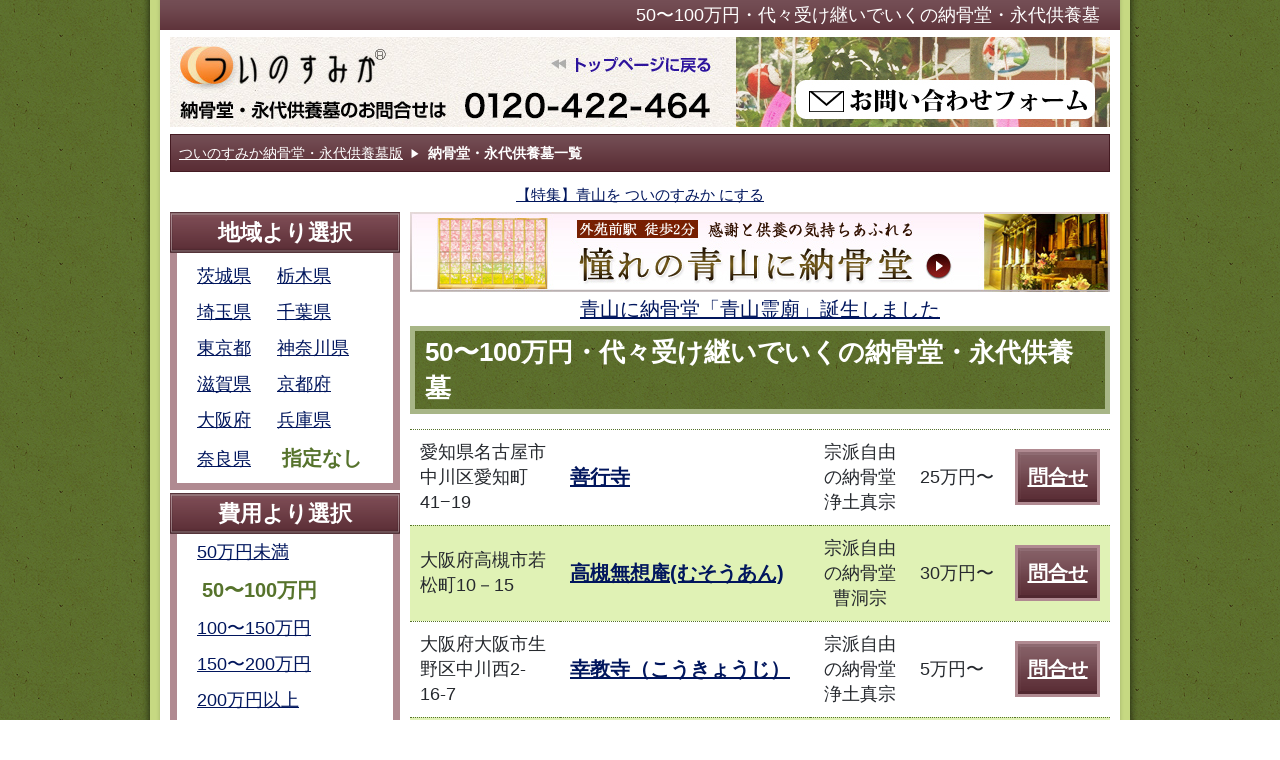

--- FILE ---
content_type: text/html; charset=utf-8
request_url: https://noukotsu.net/graves?cost_id=658630276&purpose_id=4
body_size: 5665
content:
<!DOCTYPE html PUBLIC "-//W3C//DTD XHTML 1.0 Transitional//EN" "http://www.w3.org/TR/xhtml1/DTD/xhtml1-transitional.dtd">
<html xmlns="http://www.w3.org/1999/xhtml" xml:lang="ja" lang="ja">
  <head>
    <meta http-equiv="Content-Type" content="text/html; charset=utf-8" />
    <meta http-equiv="Content-Style-Type" content="text/css" />
    <meta http-equiv="Content-Script-Type" content="text/javascript" />
    <title>50〜100万円・代々受け継いでいくの納骨堂・永代供養墓</title>
    <meta name="description" content="50〜100万円の納骨堂・永代供養墓をお探しなら『ついのすみか納骨堂版』。フリーダイヤルで納骨堂、永代供養墓のご相談も承ります。" />
    <meta name="keywords" content="" />
    <link rel="INDEX" href="/" />
    <link rev="made" href="http://www.actindi.com" />
    <link href="/favicon.ico" rel="shortcut icon" />
    <link href="/stylesheets/reset.css?1756099738" media="screen" rel="stylesheet" type="text/css" />
<link href="/stylesheets/basic.css?1756099738" media="screen" rel="stylesheet" type="text/css" />
    <script src="/javascripts/prototype.js?1756099738" type="text/javascript"></script>
    <script src="/javascripts/application.js?1756099738" type="text/javascript"></script>
    <link href="/stylesheets/graves.css?1756099738" media="screen" rel="stylesheet" type="text/css" />  </head>
  <body>
    <div id="title" class="inner clearfix">
      <h1 title="50〜100万円・代々受け継いでいくの納骨堂・永代供養墓">50〜100万円・代々受け継いでいくの納骨堂・永代供養墓</h1>
    </div><!-- #title -->
    <div id="header" class="clearfix inner">
      <div class="eye_catch">
        <p class="logo"><a href="/">ついのすみか納骨堂版</a></p>
      </div><!-- .eye_catch -->
      <div class="form">
        <p class="logo"><a href="/consultation/new">ついのすみか納骨堂版お問い合わせフォーム</a></p>
      </div><!-- .form -->
    </div><!-- #header -->
    <div id="container" class="clearfix inner">
      <ol class="bread_crumbs"><li class="bread_crumb" title="ついのすみか納骨堂・永代供養墓版"><a href="/">ついのすみか納骨堂・永代供養墓版</a></li><li class="bread_crumb">納骨堂・永代供養墓一覧</li></ol>
      <div id="pr">
        <center>
<!--[PR3]--><a href="javascript:void(0)" onclick="pageTracker._trackPageview('/pr/3/aoyama-jissouji');window.open('/features/jissouji','_blank'); return false;">【特集】青山を ついのすみか にする</a>
</center>

      </div>
      <div id="contents">
        <div class="ad_banner center">
                    <a href="http://noukotsu.net/features/jissouji"><img src="/images/jissouji/banner_650x80_20130802.jpg" alt="青山霊廟 新規開設特集" /></a>
          <p class="center"><a href="http://noukotsu.net/features/jissouji">青山に納骨堂「青山霊廟」誕生しました</a></p>
                  </div>
        <h2 class="title">50〜100万円・代々受け継いでいくの納骨堂・永代供養墓</h2>
<ul class="graves">
  <li class="even">
    <table border="0" cellspacing="0" id="grave_115">
      <tr>
        <td class="list_address">愛知県名古屋市中川区愛知町41−19</td>
        <td class="list_name"><h4><a href="/graves/115">善行寺</a></h4></td>
        <td class="list_religion">宗派自由の納骨堂<br />浄土真宗</td>
        <td class="list_min_price">25万円〜</td>
        <td class="list_check_box">
          <a href="/cart/new?grave_id=115">問合せ</a>
        </td>
      </tr>
    </table>
  </li>
  <li class="odd">
    <table border="0" cellspacing="0" id="grave_85">
      <tr>
        <td class="list_address">大阪府高槻市若松町10－15</td>
        <td class="list_name"><h4><a href="/graves/85">高槻無想庵(むそうあん)</a></h4></td>
        <td class="list_religion">宗派自由の納骨堂<br />曹洞宗</td>
        <td class="list_min_price">30万円〜</td>
        <td class="list_check_box">
          <a href="/cart/new?grave_id=85">問合せ</a>
        </td>
      </tr>
    </table>
  </li>
  <li class="even">
    <table border="0" cellspacing="0" id="grave_111">
      <tr>
        <td class="list_address">大阪府大阪市生野区中川西2-16-7</td>
        <td class="list_name"><h4><a href="/graves/111">幸教寺（こうきょうじ）</a></h4></td>
        <td class="list_religion">宗派自由の納骨堂<br />浄土真宗</td>
        <td class="list_min_price">5万円〜</td>
        <td class="list_check_box">
          <a href="/cart/new?grave_id=111">問合せ</a>
        </td>
      </tr>
    </table>
  </li>
  <li class="odd">
    <table border="0" cellspacing="0" id="grave_114">
      <tr>
        <td class="list_address">東京都品川区旗の台３−６−１８</td>
        <td class="list_name"><h4><a href="/graves/114">法蓮寺</a></h4></td>
        <td class="list_religion">宗派自由の納骨堂<br />日蓮宗</td>
        <td class="list_min_price">18万円〜</td>
        <td class="list_check_box">
          <a href="/cart/new?grave_id=114">問合せ</a>
        </td>
      </tr>
    </table>
  </li>
  <li class="even">
    <table border="0" cellspacing="0" id="grave_113">
      <tr>
        <td class="list_address">大阪府大阪市天王寺区餌差町2-17</td>
        <td class="list_name"><h4><a href="/graves/113">興徳寺</a></h4></td>
        <td class="list_religion">宗派自由の納骨堂<br />真言宗</td>
        <td class="list_min_price">8万円</td>
        <td class="list_check_box">
          <a href="/cart/new?grave_id=113">問合せ</a>
        </td>
      </tr>
    </table>
  </li>
  <li class="odd">
    <table border="0" cellspacing="0" id="grave_81">
      <tr>
        <td class="list_address">大阪府箕面市如意谷２-１０-６３</td>
        <td class="list_name"><h4><a href="/graves/81">幸福山　太春寺（たいしゅんじ）</a></h4></td>
        <td class="list_religion">宗派自由の納骨堂<br />曹洞宗</td>
        <td class="list_min_price">50万円〜</td>
        <td class="list_check_box">
          <a href="/cart/new?grave_id=81">問合せ</a>
        </td>
      </tr>
    </table>
  </li>
  <li class="even">
    <table border="0" cellspacing="0" id="grave_38">
      <tr>
        <td class="list_address">大阪府大阪市淀川区三国本町3-20-29 </td>
        <td class="list_name"><h4><a href="/graves/38">正福寺（しょうふくじ）</a></h4></td>
        <td class="list_religion">宗派自由の納骨堂<br />日蓮宗</td>
        <td class="list_min_price">35万円〜</td>
        <td class="list_check_box">
          <a href="/cart/new?grave_id=38">問合せ</a>
        </td>
      </tr>
    </table>
  </li>
  <li class="odd">
    <table border="0" cellspacing="0" id="grave_109">
      <tr>
        <td class="list_address">兵庫県神戸市東灘区住吉山手２丁目９−７</td>
        <td class="list_name"><h4><a href="/graves/109">郡家墓地（ぐんげぼち）</a></h4></td>
        <td class="list_religion">宗派自由の納骨堂<br />その他</td>
        <td class="list_min_price">52万円〜</td>
        <td class="list_check_box">
          <a href="/cart/new?grave_id=109">問合せ</a>
        </td>
      </tr>
    </table>
  </li>
  <li class="even">
    <table border="0" cellspacing="0" id="grave_108">
      <tr>
        <td class="list_address">兵庫県明石市人丸町2番26号</td>
        <td class="list_name"><h4><a href="/graves/108">長寿院（ちょうじゅいん）</a></h4></td>
        <td class="list_religion">宗派自由の納骨堂<br />浄土宗</td>
        <td class="list_min_price">55万円〜</td>
        <td class="list_check_box">
          <a href="/cart/new?grave_id=108">問合せ</a>
        </td>
      </tr>
    </table>
  </li>
  <li class="odd">
    <table border="0" cellspacing="0" id="grave_3">
      <tr>
        <td class="list_address">東京都渋谷区代々木4-23-13</td>
        <td class="list_name"><h4><a href="/graves/3">立正寺（りっしょうじ）</a></h4></td>
        <td class="list_religion">その他</td>
        <td class="list_min_price">13万円〜</td>
        <td class="list_check_box">
          <a href="/cart/new?grave_id=3">問合せ</a>
        </td>
      </tr>
    </table>
  </li>
  <li class="even">
    <table border="0" cellspacing="0" id="grave_107">
      <tr>
        <td class="list_address">奈良県大和郡山市南郡山町３９７番地</td>
        <td class="list_name"><h4><a href="/graves/107">速成寺（そくじょうじ）</a></h4></td>
        <td class="list_religion">宗派自由の納骨堂<br />日蓮宗</td>
        <td class="list_min_price">35万円〜</td>
        <td class="list_check_box">
          <a href="/cart/new?grave_id=107">問合せ</a>
        </td>
      </tr>
    </table>
  </li>
  <li class="odd">
    <table border="0" cellspacing="0" id="grave_105">
      <tr>
        <td class="list_address">京都府京都府京都市東山区清閑寺霊山町４</td>
        <td class="list_name"><h4><a href="/graves/105">真宗興正派本山　興正寺</a></h4></td>
        <td class="list_religion">宗派自由の納骨堂<br />浄土真宗</td>
        <td class="list_min_price">3万円〜</td>
        <td class="list_check_box">
          <a href="/cart/new?grave_id=105">問合せ</a>
        </td>
      </tr>
    </table>
  </li>
  <li class="even">
    <table border="0" cellspacing="0" id="grave_48">
      <tr>
        <td class="list_address">東京都板橋区赤塚5-12-23</td>
        <td class="list_name"><h4><a href="/graves/48">クリプタ板橋セントソフィア</a></h4></td>
        <td class="list_religion">宗派自由の納骨堂</td>
        <td class="list_min_price">30万円〜</td>
        <td class="list_check_box">
          <a href="/cart/new?grave_id=48">問合せ</a>
        </td>
      </tr>
    </table>
  </li>
  <li class="odd">
    <table border="0" cellspacing="0" id="grave_23">
      <tr>
        <td class="list_address">神奈川県横浜市鶴見区駒岡5-11-33</td>
        <td class="list_name"><h4><a href="/graves/23">妙信寺　報恩閣</a></h4></td>
        <td class="list_religion">宗派自由の納骨堂<br />その他</td>
        <td class="list_min_price">10万円〜</td>
        <td class="list_check_box">
          <a href="/cart/new?grave_id=23">問合せ</a>
        </td>
      </tr>
    </table>
  </li>
  <li class="even">
    <table border="0" cellspacing="0" id="grave_90">
      <tr>
        <td class="list_address">大阪府大阪市浪速区恵美須西1-6-15</td>
        <td class="list_name"><h4><a href="/graves/90">海泉寺　納骨堂（かいせんじ）</a></h4></td>
        <td class="list_religion">宗派自由の納骨堂<br />浄土宗</td>
        <td class="list_min_price">28万円〜</td>
        <td class="list_check_box">
          <a href="/cart/new?grave_id=90">問合せ</a>
        </td>
      </tr>
    </table>
  </li>
  <li class="odd">
    <table border="0" cellspacing="0" id="grave_60">
      <tr>
        <td class="list_address">大阪府大阪市 生野区 桃谷 5-1-6</td>
        <td class="list_name"><h4><a href="/graves/60">民衆佛教　観音寺(かんのんじ)納骨堂</a></h4></td>
        <td class="list_religion">宗派自由の納骨堂</td>
        <td class="list_min_price">13万円〜</td>
        <td class="list_check_box">
          <a href="/cart/new?grave_id=60">問合せ</a>
        </td>
      </tr>
    </table>
  </li>
  <li class="even">
    <table border="0" cellspacing="0" id="grave_35">
      <tr>
        <td class="list_address">大阪府高槻市道鵜町5-2-1</td>
        <td class="list_name"><h4><a href="/graves/35">源覚寺　涅槃廟（げんかくじ　ねはんびょう）</a></h4></td>
        <td class="list_religion">宗派自由の納骨堂<br />日蓮宗</td>
        <td class="list_min_price">35万円〜</td>
        <td class="list_check_box">
          <a href="/cart/new?grave_id=35">問合せ</a>
        </td>
      </tr>
    </table>
  </li>
  <li class="odd">
    <table border="0" cellspacing="0" id="grave_37">
      <tr>
        <td class="list_address">大阪府守口市佐太中町5-3-10</td>
        <td class="list_name"><h4><a href="/graves/37">本性寺（ほんしょうじ）　納骨堂</a></h4></td>
        <td class="list_religion">宗派自由の納骨堂<br />日蓮宗</td>
        <td class="list_min_price">25万円〜</td>
        <td class="list_check_box">
          <a href="/cart/new?grave_id=37">問合せ</a>
        </td>
      </tr>
    </table>
  </li>
  <li class="even">
    <table border="0" cellspacing="0" id="grave_34">
      <tr>
        <td class="list_address">大阪府東大阪市高井田元町2丁目28-3</td>
        <td class="list_name"><h4><a href="/graves/34">本光寺（ほんこうじ）　納骨堂</a></h4></td>
        <td class="list_religion">宗派自由の納骨堂<br />浄土真宗</td>
        <td class="list_min_price">3万円〜</td>
        <td class="list_check_box">
          <a href="/cart/new?grave_id=34">問合せ</a>
        </td>
      </tr>
    </table>
  </li>
  <li class="odd">
    <table border="0" cellspacing="0" id="grave_94">
      <tr>
        <td class="list_address">大阪府大阪市東淀川区豊里6丁目14-25</td>
        <td class="list_name"><h4><a href="/graves/94">横玉山定専坊(じょうせんぼう)</a></h4></td>
        <td class="list_religion">浄土真宗</td>
        <td class="list_min_price">5万円〜</td>
        <td class="list_check_box">
          <a href="/cart/new?grave_id=94">問合せ</a>
        </td>
      </tr>
    </table>
  </li>
  <li class="even">
    <table border="0" cellspacing="0" id="grave_56">
      <tr>
        <td class="list_address">大阪府吹田市元町28-13</td>
        <td class="list_name"><h4><a href="/graves/56">常光円満寺（じょうこうえんまんじ）納骨堂</a></h4></td>
        <td class="list_religion">宗派自由の納骨堂<br />真言宗</td>
        <td class="list_min_price">5万円〜</td>
        <td class="list_check_box">
          <a href="/cart/new?grave_id=56">問合せ</a>
        </td>
      </tr>
    </table>
  </li>
  <li class="odd">
    <table border="0" cellspacing="0" id="grave_59">
      <tr>
        <td class="list_address">東京都港区北青山2-12-9</td>
        <td class="list_name"><h4><a href="/graves/59">実相寺　青山霊廟（あおやまれいびょう）</a></h4></td>
        <td class="list_religion">宗派自由の納骨堂<br />臨済宗</td>
        <td class="list_min_price">24万円〜</td>
        <td class="list_check_box">
          <a href="/cart/new?grave_id=59">問合せ</a>
        </td>
      </tr>
    </table>
  </li>
  <li class="even">
    <table border="0" cellspacing="0" id="grave_91">
      <tr>
        <td class="list_address">大阪府大阪市天王寺区下寺町1-2-36</td>
        <td class="list_name"><h4><a href="/graves/91">無衰山　淨國寺(じょうこくじ)</a></h4></td>
        <td class="list_religion">宗派自由の納骨堂<br />浄土宗</td>
        <td class="list_min_price">25万円</td>
        <td class="list_check_box">
          <a href="/cart/new?grave_id=91">問合せ</a>
        </td>
      </tr>
    </table>
  </li>
  <li class="odd">
    <table border="0" cellspacing="0" id="grave_44">
      <tr>
        <td class="list_address">東京都品川区荏原１－１－２</td>
        <td class="list_name"><h4><a href="/graves/44">霊源寺納骨堂　博眞閣</a></h4></td>
        <td class="list_religion">宗派自由の納骨堂<br />浄土宗</td>
        <td class="list_min_price">40万円〜</td>
        <td class="list_check_box">
          <a href="/cart/new?grave_id=44">問合せ</a>
        </td>
      </tr>
    </table>
  </li>
  <li class="even">
    <table border="0" cellspacing="0" id="grave_78">
      <tr>
        <td class="list_address">神奈川県横浜市港南区日野中央1-6-34</td>
        <td class="list_name"><h4><a href="/graves/78">延宝山　唱導寺（しょうどうじ）</a></h4></td>
        <td class="list_religion">宗派自由の納骨堂<br />日蓮宗</td>
        <td class="list_min_price">2万円〜</td>
        <td class="list_check_box">
          <a href="/cart/new?grave_id=78">問合せ</a>
        </td>
      </tr>
    </table>
  </li>
  <li class="odd">
    <table border="0" cellspacing="0" id="grave_79">
      <tr>
        <td class="list_address">神奈川県川崎市川崎区宮前町6番5号</td>
        <td class="list_name"><h4><a href="/graves/79">長継山　妙遠寺（みょうおんじ）</a></h4></td>
        <td class="list_religion">宗派自由の納骨堂<br />日蓮宗</td>
        <td class="list_min_price">60万円〜</td>
        <td class="list_check_box">
          <a href="/cart/new?grave_id=79">問合せ</a>
        </td>
      </tr>
    </table>
  </li>
  <li class="even">
    <table border="0" cellspacing="0" id="grave_55">
      <tr>
        <td class="list_address">大阪府大阪市中央区中寺1−1−32</td>
        <td class="list_name"><h4><a href="/graves/55">法性寺（ほっしょうじ）納骨堂</a></h4></td>
        <td class="list_religion">宗派自由の納骨堂<br />日蓮宗</td>
        <td class="list_min_price">40万円〜</td>
        <td class="list_check_box">
          <a href="/cart/new?grave_id=55">問合せ</a>
        </td>
      </tr>
    </table>
  </li>
  <li class="odd">
    <table border="0" cellspacing="0" id="grave_11">
      <tr>
        <td class="list_address">東京都台東区松が谷2-25-10</td>
        <td class="list_name"><h4><a href="/graves/11">清水寺　メモリアルホール・和光苑</a></h4></td>
        <td class="list_religion">天台宗</td>
        <td class="list_min_price">20万円〜</td>
        <td class="list_check_box">
          <a href="/cart/new?grave_id=11">問合せ</a>
        </td>
      </tr>
    </table>
  </li>
  <li class="even">
    <table border="0" cellspacing="0" id="grave_9">
      <tr>
        <td class="list_address">東京都新宿区若葉2-7</td>
        <td class="list_name"><h4><a href="/graves/9">金鶏山(きんけいざん)　真成院(しんじょういん)　四谷霊廟</a></h4></td>
        <td class="list_religion">真言宗</td>
        <td class="list_min_price">30万円〜</td>
        <td class="list_check_box">
          <a href="/cart/new?grave_id=9">問合せ</a>
        </td>
      </tr>
    </table>
  </li>
</ul>
<div class="list_menu">
  <ul>
    <li class="inquiry">
      <a href="/inquiry/new">問い合わせる</a>
    </li>
    <li class="head">
      <a href="#head">このページの一番上へ</a>
    </li>
    <li class="home">
      <a href="/">トップページに戻る</a>
    </li>
  </ul>
</div>


      </div><!-- #contents -->

      <div id="nav">

                        
        <div id="side_finder">
  <div class="prefectures finder">
    <h2>地域より選択</h2>
        <ul>
      <li><a href="/graves?cost_id=658630276&amp;prefecture_id=8&amp;purpose_id=4">茨城県</a></li>
      <li><a href="/graves?cost_id=658630276&amp;prefecture_id=9&amp;purpose_id=4">栃木県</a></li>
      <li><a href="/graves?cost_id=658630276&amp;prefecture_id=11&amp;purpose_id=4">埼玉県</a></li>
      <li><a href="/graves?cost_id=658630276&amp;prefecture_id=12&amp;purpose_id=4">千葉県</a></li>
      <li><a href="/graves?cost_id=658630276&amp;prefecture_id=13&amp;purpose_id=4">東京都</a></li>
      <li><a href="/graves?cost_id=658630276&amp;prefecture_id=14&amp;purpose_id=4">神奈川県</a></li>
      <li><a href="/graves?cost_id=658630276&amp;prefecture_id=25&amp;purpose_id=4">滋賀県</a></li>
      <li><a href="/graves?cost_id=658630276&amp;prefecture_id=26&amp;purpose_id=4">京都府</a></li>
      <li><a href="/graves?cost_id=658630276&amp;prefecture_id=27&amp;purpose_id=4">大阪府</a></li>
      <li><a href="/graves?cost_id=658630276&amp;prefecture_id=28&amp;purpose_id=4">兵庫県</a></li>
      <li><a href="/graves?cost_id=658630276&amp;prefecture_id=29&amp;purpose_id=4">奈良県</a></li>
      <li><span class="current">指定なし</span></li>
    </ul>

  </div>

  <div class="min_prices finder">
    <h2>費用より選択</h2>
        <ul>
      <li><a href="/graves?cost_id=658630275&amp;purpose_id=4">50万円未満</a></li>
      <li><span class="current">50〜100万円</span></li>
      <li><a href="/graves?cost_id=658630277&amp;purpose_id=4">100〜150万円</a></li>
      <li><a href="/graves?cost_id=658630278&amp;purpose_id=4">150〜200万円</a></li>
      <li><a href="/graves?cost_id=658630279&amp;purpose_id=4">200万円以上</a></li>
      <li><a href="/graves?purpose_id=4">指定なし</a></li>
    </ul>

  </div>

  <div class="religions finder">
    <h2>宗旨宗派より選択</h2>
        <ul>
      <li><a href="/graves?cost_id=658630276&amp;purpose_id=4&amp;religion_id=1">宗派自由の納骨堂</a></li>
      <li><a href="/graves?cost_id=658630276&amp;purpose_id=4&amp;religion_id=2">曹洞宗</a></li>
      <li><a href="/graves?cost_id=658630276&amp;purpose_id=4&amp;religion_id=3">浄土宗</a></li>
      <li><a href="/graves?cost_id=658630276&amp;purpose_id=4&amp;religion_id=4">臨済宗</a></li>
      <li><a href="/graves?cost_id=658630276&amp;purpose_id=4&amp;religion_id=5">浄土真宗</a></li>
      <li><a href="/graves?cost_id=658630276&amp;purpose_id=4&amp;religion_id=6">真言宗</a></li>
      <li><a href="/graves?cost_id=658630276&amp;purpose_id=4&amp;religion_id=7">日蓮宗</a></li>
      <li><a href="/graves?cost_id=658630276&amp;purpose_id=4&amp;religion_id=8">天台宗</a></li>
      <li><a href="/graves?cost_id=658630276&amp;purpose_id=4&amp;religion_id=9">その他</a></li>

      <li><span class="current">指定なし</span></li>
    </ul>

  </div>

  <div class="purposes finder">
    <h2>用途より選択</h2>
        <ul>
      <li><a href="/graves?cost_id=658630276&amp;purpose_id=1">一人用</a></li>
      <li><a href="/graves?cost_id=658630276&amp;purpose_id=2">二人用</a></li>
      <li><a href="/graves?cost_id=658630276&amp;purpose_id=3">家族用</a></li>
      <li><span class="current">代々受け継いでいく</span></li>
      <li><a href="/graves?cost_id=658630276">指定なし</a></li>
    </ul>

  </div>
</div><!-- #side_finder -->

        <ul class="menu_list">
  <li class="first"><a href="/knowledge/beginner">はじめての方へ</a></li>
  <li class="company"><a href="/knowledge/company">運営会社について</a></li>
  <li class="flow"><a href="/knowledge/consultation">ご相談の流れ</a></li>
</ul>
<h2 class="menu_list_h2">納骨堂について</h2>
<ul class="menu_list">
  <li><a href="/knowledge/about_ossuary">納骨堂とは</a></li>
  <li><a href="/knowledge/features_ossuary">納骨堂の特徴</a></li>
  <li><a href="/knowledge/select_ossuary">納骨堂の選び方</a></li>
</ul>

<h2 class="menu_list_h2">永代供養墓について</h2>
<ul class="menu_list">
  <li><a href="/knowledge/about_grave">永代供養墓とは</a></li>
  <li><a href="/knowledge/features_grave">永代供養墓の特徴</a></li>
  <li><a href="/knowledge/select_grave">永代供養墓の選び方</a></li>
</ul>

<h2 class="menu_list_h2">ついのすみかについて</h2>
<ul class="menu_list">
  <li><a href="/knowledge/company">会社概要</a></li>
  <li class="sp"><a href="/knowledge/privacy">個人情報の取扱いについて</a></li>
  <li><a href="/knowledge/terms">利用規約</a></li>
  <li><a href="/request_for_publishing/new">掲載のお問合せ</a></li>
</ul>

      </div><!-- #nav -->
    </div><!-- #container -->

      <div id="footer">
    ©<a href="/">ついのすみか納骨堂・永代供養墓版</a> 2010
  </div><!-- id="footer" -->

    <script type="text/javascript">
var gaJsHost = (("https:" == document.location.protocol) ? "https://ssl." : "http://www.");
document.write(unescape("%3Cscript src='" + gaJsHost + "google-analytics.com/ga.js' type='text/javascript'%3E%3C/script%3E"));
</script>
<script type="text/javascript">
var pageTracker = _gat._getTracker("UA-1492546-2");
pageTracker._trackPageview();
</script>

    <div style="height: 0; overflow-y: hidden;">
<!-- #10672 -->
<!-- Google Code for &#12388;&#12356;&#12377;&#12415;&#32013;&#39592;&#22530;&#29256; -->
<!-- Remarketing tags may not be associated with personally identifiable information or placed on pages related to sensitive categories. For instructions on adding this tag and more information on the above requirements, read the setup guide: google.com/ads/remarketingsetup -->
<script type="text/javascript">
/* <![CDATA[ */
var google_conversion_id = 1069960887;
var google_conversion_label = "IDxmCM3l0AQQt52Z_gM";
var google_custom_params = window.google_tag_params;
var google_remarketing_only = true;
/* ]]> */
</script>
<script type="text/javascript" src="//www.googleadservices.com/pagead/conversion.js">
</script>
<noscript>
<div style="display:inline;">
<img height="1" width="1" style="border-style:none;" alt="" src="//googleads.g.doubleclick.net/pagead/viewthroughconversion/1069960887/?value=0&amp;label=IDxmCM3l0AQQt52Z_gM&amp;guid=ON&amp;script=0"/>
</div>
</noscript>
</div>

    <script type="text/javascript" language="javascript">
/* <![CDATA[ */
var yahoo_retargeting_id = 'R2007SB7KH';
var yahoo_retargeting_label = '';
/* ]]> */
</script>
<script type="text/javascript" language="javascript" src="//b92.yahoo.co.jp/js/s_retargeting.js"></script>
<script type="text/javascript" language="javascript">
/* <![CDATA[ */
var yahoo_retargeting_id = 'CWXZ4CQX1L';
var yahoo_retargeting_label = '';
/* ]]> */
</script>
<script type="text/javascript" language="javascript" src="//b92.yahoo.co.jp/js/s_retargeting.js"></script>

    <script id="tagjs" type="text/javascript">
(function () {
  var tagjs = document.createElement("script");
  var s = document.getElementsByTagName("script")[0];
  tagjs.async = true;
  tagjs.src = "//s.yjtag.jp/tag.js#site=GX8xPe5";
  s.parentNode.insertBefore(tagjs, s);
}());
</script>
<noscript>
  <iframe src="//b.yjtag.jp/iframe?c=GX8xPe5" width="1" height="1" frameborder="0" scrolling="no" marginheight="0" marginwidth="0"></iframe>
</noscript>

    <!-- User Insight PCDF Code Start :  -->
<script type="text/javascript">
var _uic = _uic ||{}; var _uih = _uih ||{};_uih['id'] = 54533;
_uih['lg_id'] = '';
_uih['fb_id'] = '';
_uih['tw_id'] = '';
_uih['uigr_1'] = ''; _uih['uigr_2'] = ''; _uih['uigr_3'] = ''; _uih['uigr_4'] = ''; _uih['uigr_5'] = '';
_uih['uigr_6'] = ''; _uih['uigr_7'] = ''; _uih['uigr_8'] = ''; _uih['uigr_9'] = ''; _uih['uigr_10'] = '';
_uic['uls'] = 1;

/* DO NOT ALTER BELOW THIS LINE */
/* WITH FIRST PARTY COOKIE */
(function() {
var bi = document.createElement('script');bi.type = 'text/javascript'; bi.async = true;
bi.src = '//cs.nakanohito.jp/b3/bi.js';
var s = document.getElementsByTagName('script')[0];s.parentNode.insertBefore(bi, s);
})();
</script>
<!-- User Insight PCDF Code End :  -->

  </body>
</html>


--- FILE ---
content_type: text/css
request_url: https://noukotsu.net/stylesheets/reset.css?1756099738
body_size: 1150
content:
@charset "utf-8";
/* CSS Document */

 /* --clearfix-- */  
.clearfix:after {
  content: ".";  /* 新しい要素を作る */
  display: block;  /* ブロックレベル要素に */
  clear: both;
  height: 0;
  visibility: hidden;
}

.clearfix {
  min-height: 1px;
}

* html .clearfix {
  height: 1px;
  /*¥*//*/
  height: auto;
  overflow: hidden;
  /**/
}

 /* 
 ブラウザの初期設定をリセットする為のCSS
 */  
   
 /* --HTML-- */  
 html {
	color:#26292e;
	overflow-y:scroll;
 }  
   
 /* --BODY-- */  
 body {
	margin:0;
	overflow:visible;
	padding:0;
	font-family: 'メイリオ', 'ＭＳ Ｐゴシック', "Hiragino Kaku Gothic Pro", "ヒラギノ角ゴ Pro W3", "Osaka", 'Lucida Grande', Arial, Helvetica, Verdana, 'ヒラギノ明朝 Pro W3', 'Hiragino Mincho Pro', sans-serif;
	font-size: 20px;
	line-height: 1.7;
	background-image: url(../images/body.gif);
 }  
   
 /* for IE7 */  
 *+html body {  
	font-size: 16px;
	line-height: 1.7;
 }  
   
 /* for IE6 */  
 * html body {
	font-size: 16px;
	line-height: 1.7;
	letter-spacing: 0.1em;
	font-family: 'ＭＳ Ｐゴシック', "Hiragino Kaku Gothic Pro", "ヒラギノ角ゴ Pro W3", "Osaka", 'Lucida Grande', Arial, Helvetica, Verdana, 'ヒラギノ明朝 Pro W3', 'Hiragino Mincho Pro', sans-serif;
 }  
   
 /* --OTHER TAGS-- */  
 a img, fieldset, img {  
 border:0;  
 }  
   
 blockquote, dd, div, dl, dt, fieldset, form,  
 h1, h2, h3, h4, h5, h6, input, li, ol, p, pre,  
 select, span, textarea, td, th, ul {  
 margin:0;  
 padding:0;  
 }  
   
 abbr, acronym {  
 border:0;  
 }  
   
 address, caption, cite, code, dfn, em, th, strong, var {  
 font-style:normal;  
 font-weight:normal;  
 }  
   
 caption, th {  
 text-align:left;  
 }  
   
 code, kbd, pre, samp, tt {  
 font-family:monospace;  
 line-height:100%;  
 }  
   
 /* for IE7 */  
 *+html code, kbd, pre, samp, tt {  
 font-size:108%;  
 }  
   
 h1, h2, h3, h4, h5, h6 {
	font-size:100%;
	font-weight:normal;
	line-height: 1;
 }  
 /* for IE6 */  
* html h3 {
	font-weight:bold;
 }  
   
 input, select, textarea{  
 font-size:100%;  
 font-family:'Lucida Grande',Arial,Helvetica,Verdana,'メイリオ', 'ＭＳ Ｐゴシック','ヒラギノ明朝 Pro W3','Hiragino Mincho Pro',sans-serif;  
 }  
   
 ol, ul {  
 list-style:none;  
 }  
   
 q:before, q:after {  
 content:'';  
 }  
   
 /* tables still need 'cellspacing="0"' */  
 table {  
 border-collapse:collapse;  
 border-spacing:0;  
 font-size:100%;  
 }  

a:link,a:visited {
	color: #01165d;
 }  
a:hover,a:active {
	color: #bc0c0c !important;
 }  
.print {
	display: none;
}

--- FILE ---
content_type: text/css
request_url: https://noukotsu.net/stylesheets/basic.css?1756099738
body_size: 5934
content:
@charset "utf-8";
/* CSS Document */

.clearfix:after {
    content: "."; 
    display: block; 
    height: 0; 
    clear: both; 
    visibility: hidden;
}

/* Hides from IE-mac \*/
* html .clearfix {height: 1%;}
/* End hide from IE-mac */


.inner {
	width: 940px;
	padding-right: 30px;
	padding-left: 30px;
	margin-right: auto;
	margin-left: auto;
	background-image: url(../images/bg.gif);
	display: block;
	background-position: center top;
}
#title {
	font-size: 18px;
	font-weight: bold;
	background-image: url(../images/title.gif);
	background-position: center top;
	width: 920px;
	margin-right: auto;
	margin-left: auto;
	padding-right: 40px;
	padding-left: 40px;
}
#title h1 {
	display: block;
	font-size: 18px;
	text-align: right;
	color: #FFFFFF;
	line-height: 30px;
}
#index_header {
	padding-top: 15px;
	padding-bottom: 15px;
}
#index_header .nav {
	display: block;
	float: left;
}
#index_header .nav a {
	display: block;
	height: 45px;
	width: 260px;
	text-indent: -9999px;
}
#index_header .eye_catch {
	float: right;
	width: 670px;
	height: 135px;
	background-image: url(../images/eye.png);
}
#index_header .eye_catch > div {
  line-height: 1;
  margin-top: 55px;
  margin-left: 10px;
}
#index_header .eye_catch > div div:first-child {
  font-size: 18px;
  font-weight: bold;
}
#index_header .eye_catch > div a {
  display: block;
  font-size: 40px;
  font-weight: bold;
  padding: 3px 0 3px 0;
  text-decoration: none;
}
#index_header .eye_catch > div div:last-child {
  font-size: 12px;
}
#index_header .eye_catch .logo{
  margin-top: -35px;
  padding-right: 10px;
  text-align: right;
}
#index_header .eye_catch .logo a {
  width: 260px;
  height: 34px;
  display: inline-block;
  color: rgba(0,0,0,0);
  background-image: url(../images/top_consultations.gif);
  background-size: 260px 68px;;
  background-repeat: no-repeat;
}
#index_header .eye_catch .logo a:link,
#index_header .eye_catch .logo a:visited {
  color: rgba(0,0,0,0) !important;;
}
#index_header .eye_catch .logo a:hover,
#index_header .eye_catch .logo a:active {
  color: rgba(0,0,0,0) !important;;
  background-position: left -34px;
}

#index_header .inner {
	padding-top: 15px;
	padding-bottom: 15px;
}
#index_header .nav a:link,
#index_header .nav a:visited {
	background-position: left top;
}
#index_header .nav a:hover,
#index_header .nav a:active {
	background-position: left -45px;
}
#index_header .nav .first a {
	background-image: url(../images/index_header_nav_first.gif);
}
#index_header .nav .flow a {
	background-image: url(../images/index_header_nav_flow.gif);
}
#index_header .nav .company a {
	border-top-style: none;
	border-bottom-style: none;
	background-image: url(../images/index_header_nav_company.gif);
}
#index_header .nav .staff a {
	border-top-style: none;
	border-bottom-style: none;
	background-image: url(../images/index_header_nav_staff.gif);
}
#privacy .regulations li {
	line-height: 1.4;
	margin-top: 8px;
	margin-bottom: 8px;
}
#content .inquiry_form #privacy .regulations h3 {
	background-image: none;
	padding-left: 0px;
}
#contents {
	width: 700px;
	float: right;
	background-color: #FFFFFF;
}
#contents .content .center_box {
font-size:16px;
font-weight:bold;
padding:10px;
text-align:center;
}
#contents .content .float_right {
float:right;
}
#contents .content .service{
padding: 0 20px 20px 20px;
clear: both;
}
#contents .content .service .inquiry {
list-style-type:none;
padding:10px;
text-align: center;
}
#contents .content .service .inquiry img{
clear: both;
padding-left: 20px;
}
#contents .content .service ul {
display:block;
list-style-position:outside;
}
#contents .content .service li{
font-size: 16px;
}
#contents .content .service .inquiry .tel {
background-image:url(../images/free_dial.gif);
background-position:left center;
background-repeat:no-repeat;
font-size:20px;
font-weight:bold;
padding:10px 10px 5px 40px;
float: left;
}
#contents .content .service .inquiry .inquiry_button{
float: left;
}
#contents .content .service img {
padding:10px 10px 0px;
}
#contents .content .service table .small {
font-size: smaller;
}
#contents .service table{
margin: 0 auto;
font-size: 16px;
border-collapse:collapse;
border-spacing:0;
}
#contents .service td {
border-style:none;
text-align:center;
padding: 5px 10px 0px;
text-align: center;
}
#contents .service ol {
display:block;
list-style-position:outside;
list-style-type:decimal;
padding:10px 10px 10px 50px;
}
#contents .section_form {
border:1px solid #56732C;
clear:both;
margin-bottom: 10px;
padding: 20px;
}
#contents .section {
border:1px solid #56732C;
clear:both;
margin-bottom: 10px;
}
#contents .section h3{
background-color:#fdf6ca;
border-left:10px solid #56732C;
font-size:18px;
font-weight:bold;
line-height:32px;
padding:2px 10px 2px 5px;
}
#contents .form .section .required {
color:#CC3300;
font-size:16px;
font-weight:bold;
}
#contents .form .section ul {
display:block;
list-style-position:outside;
padding:10px 10px 10px 35px;
font-size: 16px;
}
#contents .form .section #consultation_purpose_other, #contents .form .section #consultation_discontent_other, #contents .form .section #consultation_interest_other, #contents .form .section #consultation_bone_other, #contents .form .section #consultation_access_other, #contents .form .section #consultation_bought_timing_other, #contents .form .section #consultation_important_other, #contents .form .section #consultation_location_other, #contents .form .section #consultation_about_stone_shop_other, #contents .form .section #consultation_how_to_know_other {
height:90px;
margin-bottom:10px;
margin-left:80px;
width:500px;
}
#contents .form .section #consultation_wish_area, #contents .form .section #consultation_other,#consultation_railline,#consultation_location {
display:block;
height:90px;
margin:10px auto;
width:600px;
}
#new_consultation .new_consultation #__Consultation:0xb664ae40_address{
display:block;
height:90px;
margin:0 auto;
width:600px;
}
#new_consultation .fieldWithErrors #consultation_address{
display:block;
height: 60px;
width: 500px;
float: right;
margin-top: 20px;
margin-right: 10px;
/margin-top: 0;
}
#new_consultation .form #consultation_address{
display:block;
height: 60px;
width: 500px;
float: right;
margin-top: 20px;
margin-right: 10px;
/margin-top: 0;
}
*html #new_consultation .form #consultation_address{
display:block;
height: 60px;
width: 500px;
float: right;
margin-right: 10px;
}
#contents .form .section #consultation_access_railline {
height:90px;
margin-top:-15px;
width:320px;
}
#contents .form .section #consultation_last_name, #contents .form .section #consultation_first_name, #contents .form .section #consultation_last_name_kana, #contents .form .section #consultation_first_name_kana, #contents .form .section #consultation_phone_number, #contents .form .section #consultation_fax_number,#consultation_mobile_phone_number {
margin:10px;
width:200px;
}
#consultation_purpose_ids_1,#consultation_purpose_ids_2,#consultation_purpose_ids_3,#consultation_bone_id_1,#consultation_bone_id_2
{
margin-right: 10px;
}
#consultation_prefecture_id{
margin-top: 20px;
margin-left: 10px;
/margin-top: 20px;
}
#contents .form .section #consultation_email {
margin:10px;
width:400px;
}
ol, ul {
list-style-image:none;
}
#contents .container p{
font-size: 18px;
border: 1px solid #000;
padding-top: 40px;
}
#container {
	margin-right: auto;
	margin-left: auto;
	clear: both;
}
#footer {
	margin-right: auto;
	margin-left: auto;
	clear: both;
	padding-top: 50px;
	padding-right: 10px;
	padding-bottom: 40px;
	padding-left: 10px;
	background-image: url(../images/bg.gif);
	background-repeat: repeat-y;
	background-position: center top;
	text-align: center;
	font-size: 16px;
}
#index_finder {
	padding-bottom: 10px;
	margin-bottom: 10px;
	background-color: #DFE09E;
}
#index_finder .finder_box {
	width: 225px;
	float: left;
	margin-right: 8px;
	font-size: 20px;
	height: 300px;
	background-image: url(../images/index_finder_box.gif);
}
#footer .copyright {
	font-size: 18px;
	display: block;
	text-align: center;
}
#index_finder .finder_box h3 {
}
#index_finder .prefectures h3 {

}
#index_finder .min_prices h3 {

}
#index_finder .purposes h3 {

}
#index_finder .religions h3 {
	border-right-width: 1px;
}

#index_finder .finder_box ul {
	display: block;
	padding-right: 10px;
	padding-left: 10px;
}
#index_finder .finder_box li {
	display: inline;
	padding: 5px;
	margin-right: 5px;
	margin-left: 5px;
}
#index_finder .finder_box a {
	white-space: nowrap;
	line-height: 40px;
	height: 40px;
}
#index_finder .finder_box a:link,
#index_finder .finder_box a:visited {

}
#index_finder .finder_box a:hover,
#index_finder .finder_box a:active {
	color: #000000 !important;
	background-color: #F1991B;
	background-image: none;
}
.content h2 {
	display: block;
	font-size: 20px;
	line-height: 35px;
	font-weight: bold;
	background-position: center center;
	padding-top: 1px;
	padding-left: 15px;
	margin-bottom: 10px;
}
.design {
	text-align: left;
	text-indent: -9999px;
	display: block;
}
.content {
	border: 5px solid #a8b687;
	margin-bottom: 10px;
	clear: both;
}
#index_finder h2 {
	display: block;
	height: 40px;
	font-size: 22px;
	line-height: 35px;
	font-weight: bold;
	padding-left: 15px;
	background-image: url(../images/index_finder_h2.gif);
	color: #FFFFFF;
	padding-top: 1px;
	text-indent: -9999px;
	margin-bottom: 5px;
}
#index_finder .prefectures {

}
.content p {
	margin-bottom: 1em;
	padding-right: 15px;
	padding-left: 15px;
}
#nav {
	float: left;
	width: 230px;
}
#nav ul {
	padding: 0px;
}
#nav .cart {
	background-color: #FFFF66;
}
#nav .finder h2 {
	display: block;
	text-align: center;
	height: 40px;
	font-size: 22px;
	line-height: 40px;
	font-weight: bold;
	background-image: url(../images/nav_find_h2.gif);
	background-position: center center;
	padding-top: 1px;
	color: #FFFFFF;
}
#nav .menu_list a {
	display: block;
	font-size: 18px;
	padding-left: 22px;
	padding-top: 5px;
	padding-bottom: 5px;
	line-height: 30px;
	height: 30px;
	background-image: url(../images/nav_menulist_a.gif);
	border: 2px solid #A8B687;
}
#nav .menu_list .sp a {
	font-size: 15px;
	line-height: 35px;
}
.finder .current {
	font-weight: bold;
	white-space: nowrap;
	line-height: 40px;
	padding: 5px;
	height: 40px;
}
.bread_crumbs {
	clear: both;
	margin-bottom: 10px;
	font-size: 14px;
	padding-right: 8px;
	padding-left: 8px;
	background-image: url(../images/title.gif);
	background-position: center center;
	font-weight: bold;
	color: #FFFFFF;
	padding-top: 3px;
	padding-bottom: 3px;
	border: 1px solid #441b22;
}
#breadcrumbs {
	clear: both;
	margin-bottom: 10px;
	font-size: 14px;
	padding-right: 8px;
	padding-left: 8px;
	background-image: url(../images/title.gif);
	background-position: center center;
	font-weight: bold;
	color: #FFFFFF;
	padding-top: 3px;
	padding-bottom: 3px;
	border: 1px solid #441b22;
}
.bread_crumbs a {
	color: #FFFFFF !important;
	font-weight: normal;
	background-image: url(../images/breadcrumb_arrow.gif);
	background-position: right center;
	background-repeat: no-repeat;
	padding-right: 25px;
}
#breadcrumbs a {
	color: #FFFFFF !important;
	font-weight: normal;
	background-image: url(../images/breadcrumb_arrow.gif);
	background-position: right center;
	background-repeat: no-repeat;
	padding-right: 25px;
}
.graves table {
	width: 100%;
	line-height: 1.4;
	border-top-width: 1px;
	border-top-style: dotted;
	border-top-color: #56732C;
}
.graves td {
	padding: 10px;
	vertical-align: middle;
}
.graves .list_address {
	width: 130px;
}
.graves .list_check_box {
	width: 85px;
	font-size: 18px;
	padding-right: 10px;
	padding-left: 0px;
	text-align: center;
	padding-top: 15px;
	padding-bottom: 15px;
}
.graves .list_check_box a {
	font-size: 14px;
	font-weight: bold;
	color: #FFFFFF;
	font-size: 20px;
	display: block;
	padding-top: 0px;
	padding-right: 5px;
	padding-bottom: 0px;
	padding-left: 5px;
	background-image: url(../images/cart_button.gif);
	line-height: 50px;
	height: 50px;
}
.graves .list_check_box a:link,
.graves .list_check_box a:visited {
	background-color: #592c34;
	background-position: 0px 0px;
	border: 3px solid #B08A91;
}
.graves .list_check_box a:hover,
.graves .list_check_box a:active {
	background-position: 0px -50px;
	color: #FFFFFF !important;
}
.mark {
	display: none;
}
#contents .content h2 {
	font-size: 26px;
	padding-left: 10px;
	display: block;
	margin-bottom: 15px;
	line-height: 1.4;
	padding-top: 5px;
	padding-bottom: 3px;
	border-bottom-width: 3px;
	border-bottom-style: solid;
	border-bottom-color: #A8B687;
	background-position: left center;
	padding-right: 10px;
	color: #FFFFFF;
	background-image: url(../images/body.gif);
}
#contents .content_form{
padding-top: 20px;
}
#contents .content_form h2 {
	font-size: 26px;
	padding-left: 10px;
	display: block;
	margin-bottom: 15px;
	line-height: 1.4;
	padding-top: 5px;
	padding-bottom: 3px;
	border-bottom-width: 3px;
	border-bottom-style: solid;
	border-bottom-color: #A8B687;
	background-position: left center;
	padding-right: 10px;
	color: #FFFFFF;
	background-image: url(../images/body.gif);
	
}
#contents .graves {
	display: block;
	border-bottom-width: 1px;
	border-bottom-style: dotted;
	border-bottom-color: #999306;
}
.graves .list_religion {
	width: 80px;
	text-align: center;
}
.graves .list_name {
	width: 230px;
}
.graves .list_name h4 {
	font-weight: bold !important;
	font-size: 20px;
	line-height: 1.4;
}
#contents .graves .odd {
	background-color: #e0f2b5;
}
#nav .finder {
	display: block;
}
#nav .finder h2 {
	display: block;
	background-image: url(../images/nav_finder_h2.gif);
}
#nav .finder li {
	display: inline;
	font-size: 20px;
	font-weight: bold;
	margin-right: 10px;
	margin-left: 10px;
	color: #56732C;
	line-height: 2;
}
#nav .finder a {
	white-space: nowrap;
	padding-top: 0px;
	padding-bottom: 0px;
	font-weight: normal;
	font-size: 18px;
}
#nav .min_prices h2 {
	clear: both;
}
#nav .min_prices li {

}
#nav .prefectures ul {
	display: block;
	padding: 5px;
}
#nav .menu_list {

}
#nav .menu_list_h2,
#nav .cart h2 {
	background-image: url(../images/nav_find_h2.gif);
	height: 40px;
	line-height: 40px;
	color: #FFFFFF;
	text-align: center;
	font-weight: bold;
	font-size: 20px;
}
#nav .menu_list {
	margin-bottom: 10px;
	background-color: #dfe09e;
	padding-top: 7px;
	padding-right: 7px;
	padding-bottom: 4px;
	padding-left: 7px;
}
#nav .finder ul {
	display: block;
	background-color: #FFFFFF;
	border-top-width: 7px;
	border-right-width: 7px;
	border-bottom-width: 7px;
	border-left-width: 7px;
	border-top-style: none;
	border-right-style: solid;
	border-bottom-style: solid;
	border-left-style: solid;
	border-top-color: #b08a91;
	border-right-color: #b08a91;
	border-bottom-color: #b08a91;
	border-left-color: #b08a91;
	margin-bottom: 3px;
	padding-left: 10px;
}
#index_finder .finder .purposes {
	margin-right: 0px;
}
#index_finder .finder .prefectures {
	margin-left: 8px;
}
* html #index_finder .finder .prefectures {
	margin-left: 4px;
}
#index_finder .finder_box h3 {
	display: block;
	font-size: 22px;
	font-weight: bold;
	line-height: 40px;
	height: 40px;
	margin-right: 10px;
	margin-left: 10px;
	margin-bottom: 5px;
	margin-top: 7px;
	text-indent: -9999px;
}
#index_finder .prefectures h3 {
	background-image: url(../images/index_finder_prefectures.gif);
}
#index_finder .min_prices h3 {
	background-image: url(../images/index_finder_min_prices.gif);
}
#index_finder .religions h3 {
	background-image: url(../images/index_finder_religions.gif);
}
#index_finder .purposes h3 {
	background-image: url(../images/index_finder_purposes.gif);
}
#nav .menu_list li {
	display: block;
	padding-bottom: 3px;
}
.bread_crumbs li {
	display: inline;
	line-height: 30px;
}
.bread_crumbs .arrow {
	margin-right: 0.6em;
	margin-left: 0.6em;
	font-size: 12px;
}
#side_finder {
	margin-bottom: 10px;
}
.list_menu li {
	display: inline;
	font-size: 18px;
	padding-right: 23px;
	padding-left: 16px;
	background-image: url(../images/list_h3.gif);
	background-position: left center;
	background-repeat: no-repeat;
}
#contents .list_menu {
	padding-top: 25px;
	padding-bottom: 15px;
	padding-right: 10px;
	padding-left: 10px;
}
.graves td {
	font-size: 18px;
}
#contents .photo_large img {
	display: block;
	margin-right: auto;
	margin-left: auto;
	margin-bottom: 15px;
}
#contents .content .text h3,
.sub_title {
	margin-right: 15px;
	margin-left: 15px;
	background-color: #dbe3ca;
	font-weight: bold;
	display: block;
	margin-bottom: 10px;
	border-left-width: 12px;
	border-left-style: solid;
	border-left-color: #56732C;
	border-top-width: 2px;
	border-right-width: 2px;
	border-bottom-width: 2px;
	border-top-style: solid;
	border-right-style: solid;
	border-bottom-style: solid;
	border-top-color: #56732C;
	border-right-color: #56732C;
	border-bottom-color: #56732C;
	margin-top: 15px;
	font-size: 22px;
	line-height: 1.4;
	clear: both;
	padding-top: 9px;
	padding-right: 7px;
	padding-bottom: 7px;
	padding-left: 7px;
}

#contents .content th,
.inquiry_table th
 {
	background-color: #DBE3CA;
	text-align: center;
	font-weight: bold;
}
#contents .info th,
#contents .info td,
.inquiry_table td,
.inquiry_table th
 {
	padding: 7px;
	border: 1px solid #A8B687;
}
#contents .info {
	margin-right: auto;
	margin-left: auto;
	width: 100%;
	margin-top: -15px;
	margin-bottom: 0px;
}
#contents .individual_menu li {
	display: inline;
	font-size: 18px;
}
#contents .individual_menu {
	padding-top: 15px;
	padding-bottom: 15px;
	padding-right: 10px;
	padding-left: 10px;
}
#contents .title {
	font-size: 26px;
	padding-left: 10px;
	display: block;
	margin-bottom: 15px;
	line-height: 1.4;
	padding-top: 3px;
	padding-bottom: 3px;
	background-position: left center;
	background-color: #56732c;
	padding-right: 10px;
	color: #FFFFFF;
	border: 5px solid #A8B687;
	font-weight: bold;
	background-image: url(../images/body.gif);
}
#nav .cart {
	background-color: #DFE09E;
	margin-bottom: 10px;
}
#nav .cart ul {
	display: block;
	margin: 7px;
	padding: 7px;
	border: 2px solid #A8B687;
	background-color: #FFFFFF;
}
#nav .cart .cart_footer {
	text-align: center;
	padding: 7px;
}
#nav .cart .cart_footer a {
	display: block;
	margin-right: 50px;
	margin-left: 50px;
	background-color: #5E323A;
	font-weight: bold;
	color: #FFFFFF;
	font-size: 18px;
	border: 2px solid #A8B687;
}
.inquiry_table {
	font-size: 16px;
	margin-right: 15px;
	margin-left: 15px;
	margin-bottom: 25px;
	width: 660px;
}
#inquiry_prefecture_id {
	font-size: 16px;
	margin-bottom: 5px;
}



#ssl {
	background-color: #DBE3CA;
	clear: both;
	margin-right: 15px;
	margin-left: 15px;
	border: 1px solid #A8B687;
	padding: 8px;
	height: 27px;
}
#ssl .site_seal {
	display: block;
	text-align: left;
	height: 57px;
	width: 115px;
	float: left;
	background-color: #FFFFFF;
	margin: 0px;
	padding: 0px;
}
#ssl .site_seal_description {
	float: left;
}
#ssl .site_seal_description p {
	font-size: 16px;
	padding-right: 5px;
	padding-left: 5px;
}


.signup_input {
	display: block;
	text-align: center;
}
.margin {
	margin-top: 45px;
}
.info li {
	line-height: 1.4;
}
.service {

}
.content .service p {
	font-size: 16px;
}
.service {
	padding-bottom: 20px;
}
.service .center {
	text-align: center;
	display: block;
}
#header .eye_catch {
float: left;
}
#header .form{
float: right;
}

#header .form a {
	display: block;
	width: 375px;
	height: 90px;
	text-indent: -9999px;
	background-image: url(../images/form.jpg);
	background-repeat: no-repeat;
}
#header .form a:link,
#header .form a:visited {
	background-position: left top;
}
#header .form a:hover,
#header .form a:active {
	background-position: left -90px;
}

#header .eye_catch a {
	display: block;
	width: 565px;
	height: 90px;
	text-indent: -9999px;
	background-image: url(../images/eye_mini.jpg);
	background-repeat: no-repeat;
}
.info .purposes li {
	display: inline;
	padding-right: 15px;
}
#privacy ul,
#privacy ol,
.list_mark {
	display: block;
	margin-right: 20px;
	margin-left: 20px;
	list-style-position: outside;
	list-style-type: square;
}
#privacy li,
.list_mark li {
line-height: 1.4;
	margin-left: 25px;
	margin-top: 10px;
	margin-bottom: 15px;
}
#privacy li ol {
	border: 2px solid #DFE09E;
	list-style-type: decimal;
	margin-top: 20px;
	padding-top: 10px;
	padding-right: 10px;
	padding-bottom: 10px;
	padding-left: 25px;
	margin-bottom: 15px;
}
#header {
	padding-top: 7px;
	padding-bottom: 7px;
}
strong {
	font-weight: bold !important;
}
i {
	font-style: italic !important;
}
#privacy .list_no_mark {
	list-style-type: none;
}
#privacy .list_no_mark .sub_title {
	margin-left: -25px;
}
#contents .center {
	text-align: center;
	display: block;
	clear: both;
}
#contents .section_form .center {
	text-align: center;
	display: block;
	clear: both;
	margin: 0 auto;
}
#crack p {
	margin: 0px;
	padding: 0px;
	height: 15px;
}
.individual_menu a {
	font-size: 23px;
	background-color: #3399CC;
	display: block;
	width: 330px;
	float: left;
	font-weight: bold;
}
#created #complete p {
padding-left: 50px;
padding-top: 30px;
font-size: 18px;
}
#contents .section_form .inquirer{
font-size: 24px;
padding-top: 20px;
}
#contents .section_form .inquirer_s{
font-size: 18px;
padding-left: 10px;
}
#contents .section_form ul{
font-size: 15px;
padding-left: 30px;
padding-bottom: 20px;
}
#contents .section_form img {
padding:5px;
}
#contents .section_form input {
margin-right: 50px;
}
#errorExplanation{
border:3px solid #CC0000;
margin-bottom:10px;
padding:10px 15px;
}
#errorExplanation ul {
font-size: 16px;
padding-left: 10px;
line-height: 28px;
}
.fieldWithErrors{
background-image:url(../images/errors.gif);
background-position:10px center;
background-repeat:no-repeat;
display:inline;
padding-left:40px !important;
}
.submit{
display:block;
text-align:center;
}
#contents .address{
padding-bottom: 10px;
}#contents .content .tel {
	margin-right: 25px;
	margin-left: 25px;
	margin-bottom: 10px;
	border: 4px solid #B58A94;
	padding: 10px;
	font-weight: bold;
	background-color: #FFFFCC;
}
/* 1form */
#contents_form {
margin-left: auto;
margin-right: auto;
background-color: #ffffff;
width: 700px;
}
#contents_form .section_form {
border:1px solid #56732C;
clear:both;
margin-bottom: 10px;
padding: 20px;
}
#contents_form .section_form .center {
	text-align: center;
	display: block;
	clear: both;
	margin: 0 auto;
}
#contents_form .section_form .inquirer{
font-size: 24px;
padding-top: 20px;
}
#contents_form .section_form .inquirer_s{
font-size: 18px;
padding-left: 10px;
}
#contents_form .section_form ul{
font-size: 15px;
padding-left: 30px;
padding-bottom: 20px;
}
#contents_form .section_form img {
padding:5px;
}
#contents_form .section_form input {
margin-right: 50px;
}
#contents_form .content_form{
padding-top: 20px;
}
#contents_form .content_form h2 {
	font-size: 26px;
	padding-left: 10px;
	display: block;
	margin-bottom: 15px;
	line-height: 1.4;
	padding-top: 5px;
	padding-bottom: 3px;
	border-bottom-width: 3px;
	border-bottom-style: solid;
	border-bottom-color: #A8B687;
	background-position: left center;
	padding-right: 10px;
	color: #FFFFFF;
	background-image: url(../images/body.gif);
	
}
#contents_form .section {
border:1px solid #56732C;
clear:both;
margin-bottom:10px;
}
#contents_form .section h3 {
background-color:#FDF6CA;
border-left:10px solid #56732C;
font-size:18px;
font-weight:bold;
line-height:32px;
padding:2px 10px 2px 5px;
}
#contents_form .form .section ul {
display:block;
font-size:16px;
list-style-position:outside;
padding:10px 10px 10px 35px;
}
#contents_form .form .section #consultation_wish_area, #contents_form .form .section #consultation_other, #consultation_railline, #consultation_location {
display:block;
height:90px;
margin:10px auto;
width:600px;
}
#contents_form .form .section #consultation_last_name, #contents_form .form .section #consultation_first_name, #contents_form .form .section #consultation_last_name_kana, #contents_form .form .section #consultation_first_name_kana, #contents_form .form .section #consultation_phone_number, #contents_form .form .section #consultation_fax_number, #consultation_mobile_phone_number {
margin:10px;
width:200px;
}
#contents_form .form .section #consultation_email {
margin:10px;
width:400px;
}
#contents_form .address {
padding-bottom:10px;
}
#contents_form .section {
border:1px solid #56732C;
clear:both;
margin-bottom:10px;
}

/*
.sp_section {
border: none;
}
.sp_section table tr.condition_list {
padding-bottom: 10px;
}
.sp_section table td {
text-align: center;
vertical-align: middle;

}
.sp_section table th.ossuary_odd ,.sp_section table th.ossuary_even {
background-image: url("../images/nav_find_h2.gif");
background-repeat: no-repeat;
background-position: center top;
color: #FFFFFF;
font-size: 20px;
font-weight: bold;
height: 40px;
line-height: 40px;
text-align: center;
}
.sp_section table td .comment {
display: block;
clear: both;
text-align: center;
}
.sp_section table td.condition {
 background-image: url("../images/body.gif");
 background-repeat: repeat-y;
background-position: center top;
border-bottom: 3px solid #A8B687;
color: #FFFFFF;
font-size: 26px;
line-height: 1.4;
width: 30px;
}
*/
.sp_section .condition {
float: left;
width: 35px;
}
.sp_section .condition ul {
display: block;
margin-top: 50px;
}
.sp_section .condition li span {
display: block;
background-image: url("../images/body.gif");
border: 3px solid #A8B687;
color: #ffffff;
font-weight: bold;
height: 190px;
padding-top: 10px;
padding-bottom: 10px;
}

.sp_section .sp_ossuary_content {
float: right;
width: 660px;
}
.sp_section .sp_ossuary_content .ossuary_odd {
float: left;
width: 330px;
}
.sp_section .sp_ossuary_content .ossuary_odd ul {
display: block;
background-color: #EFEFC2;/*#DFC3C9;*/
width: 300px;
}
.sp_section li {
display: block;
border-bottom: 1px dashed #ffffff;
height: 260px;
margin-bottom: 20px;
}
.sp_section li.access {
height: 130px;
}
.sp_section li.access span {
display: block;
height: 130px;
}
.sp_section li.ossuary {
height: 280px;
}
.sp_section .ossuary_odd .more,.sp_section .ossuary_even .more {
background-color: #ffffff;
border-bottom: none;
height: 85px;
padding-top: 20px;
margin-bottom: 0;
}
.sp_section .ossuary_odd .more a,.sp_section .ossuary_even .more a {
color: #ffffff;
display: block;
border-radius: 15px;         /* CSS3 */
-moz-border-radius: 15px;    /* Firefox */
-webkit-border-radius: 15px; /* Safari,Chrome */

border: 3px solid #613224;     /* 枠線の装飾 */
background-color: #886054;   /* 背景色 */
}
.sp_section .ossuary_odd .more a:hover ,.sp_section .ossuary_odd .more a:active,.sp_section .ossuary_even .more a:hover ,.sp_section .ossuary_even .more a:active {
color: #ffffff;
display: block;
border-radius: 15px;         /* CSS3 */
-moz-border-radius: 15px;    /* Firefox */
-webkit-border-radius: 15px; /* Safari,Chrome */

border: 3px solid #cf4a4b;     /* 枠線の装飾 */
background-color: #d96d6d;   /* 背景色 */
}
.sp_section .sp_ossuary_content li.ossuary_name {
background-image: url("../images/nav_find_h2.gif");
background-color: #ffffff;
background-repeat: no-repeat;
background-position: center top;
border: none;
color: #FFFFFF;
font-size: 20px;
font-weight: bold;
height: 40px;
line-height: 40px;
text-align: center;
padding-bottom: 10px;
margin-bottom: 10px;
}
.sp_section .sp_ossuary_content li .comment {
display: block;
font-size: 16px;
clear: both;
text-align: center;
}
.sp_section .sp_ossuary_content li.access .comment {
font-size: 14px;
}
.sp_section .sp_ossuary_content .ossuary_even {
float: right;
width: 330px;
}
.sp_section .sp_ossuary_content .ossuary_even ul {
display: block;
background-color: #EFEFC2;
width: 300px;
}
.sp_section .tel {
background-color: #FFFFCC;
border: 4px solid #B58A94;
font-weight: bold;
float: right;
width: 605px;
margin-bottom: 10px;
margin-right: 15px;
padding: 10px;
clear: both;

_margin-right: 5px;
}
.sp_content .sp_inner {
clear: both;
font-size: 17px;
padding-bottom: 15px;
}
.sp_content .sp_inner .sp_inner_text {
width: 375px;
float: left;
padding-left: 0;
/width: 375px;
}
.sp_content .sp_inner .main_image {
display: block;
float: left;
padding-left: 15px;
}
.sp_content .sp_inner .about {
float: right;
font-size: 16px;
line-height: 1.5;
width: 315px;
}
.sp_content .sp_inner ul {
padding-left: 15px;
padding-right: 15px;
}
.sp_content .sp_inner li {
background-color: #EFEFC2;
clear: both;
margin-bottom: 20px;
}
.sp_content .sp_inner li img {
display: block;
float: left;
padding-right: 10px;
}
.sp_content .sp_inner li h3 {
display: block;
float: left;
width: 360px;
margin-left: 0;
margin-top: 10px;
}
.sp_content .sp_inner li .text {
display: block;
float: left;
width: 370px;
}
.sp_content .sp_inner li .text a.hide {
color: #26292E;
text-decoration: none;
}
#contents .sp_content .sp_inner li .text a.hide:hover ,.sp_content .sp_inner li .text a.hide:active {
color: #26292E !important;
}
.sp_content .sp_inner li .sub_images {
margin-top: 15px;
}
.sp_content .sp_inner ul.info_jissouji {
background-color: #EFEFC2;
border: 4px double #5B7733;
margin: 15px;
padding: 5px;
}
.sp_content .sp_inner ul.info_jissouji .strong {
font-weight: bold;
}
/* ryuzenji */
.ryuzenji_content {
border: 2px solid #C1AE6A;
padding: 10px;
}
.ryuzenji_content h3 {
background-image: url(../images/ryuzenji/ryuzenji_title.jpg);
background-repeat: no-repeat;
background-position: left top;
font-weight: bold;
font-size: 24px;
line-height: 50px;
height: 47px;
width: 678px;
padding-left: 15px;
margin-bottom: 15px;
}
.ryuzenji_content p.caption {
font-size: 20px;
padding: 0;
margin-bottom: 0;
}
.sp_content .sp_inner .text {
float: left;
width: 350px;
}
.sp_content .sp_inner .image {
float: right;
width: 320px;
}
.sp_content .sp_inner .image img.sp_img {
display: block;
padding-bottom: 5px;
padding-right: 5px;
}
/*
.sp_content .sp_inner p {
padding-left: 0;
}
*/
.sp_content .sp_inner ol li {
background-color: #fff;
list-style-type: decimal;
list-style-position: inside;
font-weight: bold;
font-size: 20px;
}
.sp_content .sp_inner ol li span {
display: block;
font-weight: normal;
font-size: 16px;
}
.sp_content .sp_inner h3 {
border-left: 5px solid #5B6C28;
line-height: 1.3;
font-weight: bold;
margin-bottom: 5px;
margin-left: 15px;
padding-left: 5px;
}
.sp_content .sp_inner table {
border-top: 2px solid #A8B687;
border-left: 2px solid #A8B687;
border-right: 2px solid #A8B687;
border-bottom: 1px solid #A8B687;
clear: both;
display: block;
float: left;
width: 275px;
margin-left: 15px;
margin-right: 10px;
/margin-left: 5px;
}
.sp_content .sp_inner table td {
text-align: center;
padding-left: 3px;
}
.sp_content .sp_inner table td.style {
background-color: #FFFFCF;
}
.sp_content .sp_inner table td.format {
border-right: 1px solid #A8B687;
border-bottom: 1px solid #A8B687;
width: 72px;
}
.sp_content .sp_inner table td.rent {
border-right: 1px solid #A8B687;
border-bottom: 1px solid #A8B687;
width: 97px;
}
.sp_content .sp_inner table td.charge {
border-bottom: 1px solid #A8B687;
width: 97px;
}
.sp_inner .more {
-moz-border-radius: 15px 15px 15px 15px;
background-color: #886054;
border: 3px solid #613224;
color: #FFFFFF;
display: block;
text-align: center;
width: 400px;
margin: 0 auto;
}
.sp_inner .more:hover ,.sp_inner .more:active {
background-color: #d96d6d;
border: 3px solid #cf4a4b;
}
.sp_content .sp_inner  .about_tour {
background-color: #F9F9E0;
border: 3px solid #CECE98;
font-size: 16px;
margin: 0 20px;
padding: 10px;
}
.sp_content .sp_inner  .about_tour h3 {
border: none;
font-size: 18px;
}
.sp_content .sp_inner  .about_tour .attention {
color: #bc0c0c;
}
.sp_content .sp_inner  .about_tour ul.tour_lists li {
background-color: #F9F9E0;
margin-bottom: 0;
}
.sp_content .sp_inner  .about_tour ul.tour_lists li span {
font-weight: bold;
}
.content table.basic {
border: none;
clear: both;
float: none;
width: auto;
margin-bottom: 10px;
}
.content table.basic th ,.content table.basic td {
border: 2px solid #A8B687;
}
.content table.basic td {
text-align: left;
padding-left: 10px;
padding-right: 10px;
}
h2.sp_title {
background-color: #EFEFC2;
border: 5px solid #3F4F18;
color: #242F09;
font-weight: bold;
font-size: 26px;
line-height: 1.4;
margin-bottom: 15px;
margin-top: 15px;
padding: 5px 10px 3px;
}
.sp_menu {
margin-bottom: 10px;
}
.sp_menu li {
text-align: center;
}
#pr {
    font-size: 15px;
    margin-bottom: 5px;
}
.p_mark_02 {
margin-left: 20px;
margin-right: 20px;
margin-bottom: 15px;
}
.p_mark {
	border: 1px solid #ccc;
	height: 180px;
	padding: 10px;
  overflow-y: scroll;
}
.p_mark h4 {
	font-weight: bold;
	font-size: 14px;
	margin-bottom: 5px !important;
}
.p_mark .text_r {
	text-align: right;
}
.p_mark p span.strong {
	font-weight: bold;
	display: block;
}
.p_mark p {
	font-size: 12px !important;
	line-height: 1.3 !important;
	margin-bottom: 5px !important;
}
/* ul, li がfont-size 20になるので12にする */
.p_mark li {
	font-size: 12px !important;
	margin-bottom: 0px !important;
	padding-top: 0px !important;
}
button.g-recaptcha {
  background: linear-gradient(to bottom, #fff, #ddd);
  border: 1px solid #ccc;
  border-radius: 10px;
  cursor: pointer;
  font-size: 24px;
  padding: 7px 40px;
}
button.g-recaptcha:hover {
  background: linear-gradient(to bottom, #9cf, #08d);

}
button.inquiry_input_button {
  margin: 20px 0;
}


--- FILE ---
content_type: text/css
request_url: https://noukotsu.net/stylesheets/graves.css?1756099738
body_size: 1550
content:
@charset "utf-8";
/* CSS Document */

/*
 + Style Name: default Stylesheet
 + Style URI: http://www.fjord.jp/common/stylesheets/list.css
 + Description: 一覧ページに関するcssの設定
 + Version: 1.0
 + Last Up Date: 2008-08-01
 + Author: machida
 + Author URI: http://www.fjord.jp
 + Author Email: machidanohimitsu[at mark]gmail.com
*/

@import "basic.css";
@import "reset.css";
@import "cart.css";

#content .regions h3 {
	font-weight: normal;
	font-size: 130%;
	line-height: 1;
	padding-top: 10px;
	padding-right: 10px;
	padding-bottom: 10px;
	padding-left: 25px;
	margin: 0px;
	background-image: url(../images/list_h3.gif);
	background-repeat: no-repeat;
	background-position: left center;
}
/* * * * * * * * * * * * * * * * * 
#content .search 
* * * * * * * * * * * * * * * * */
#content .search {

}
#content .search h2 {

}
#content .search .form {
	padding-top: 0px;
	padding-right: 30px;
	padding-bottom: 0px;
	padding-left: 30px;
	background-image: url(../images/serch_form_bg.gif);
	background-repeat: repeat-y;
}
#content .search .form .kind {
	margin-bottom: 15px;
	border-bottom-width: 1px;
	border-bottom-style: dotted;
	border-bottom-color: #999999;
	padding-bottom: 0px;
}
#content .search .form .prefecture {
	margin-bottom: 0px;
	clear: both;
}
#content .search .form input {
	margin-right: 5px;
}
#content .search .form .kind label {
	line-height: 1;
	margin-left: 30px;
	padding-bottom: 8px;
	float: left;
}
#content .search .form .min_price label {
	line-height: 1;
	margin-left: 30px;
	padding-bottom: 13px;
	display: block;
	float: left;
	width: 140px;
}
* html #content .search .form .min_price label {
	margin-left: 20px;
}
#content .search .form  h3 {
	font-weight: normal;
	font-size: 100%;
	line-height: 1.2;
	background-image: url(../images/list_h3.gif);
	background-repeat: no-repeat;
	background-position: left center;
	padding-left: 25px;
	float: left;
	width: 80px;
}
#content .search .form .min_price {
	margin-bottom: 20px;
	border-bottom-width: 1px;
	border-bottom-style: dotted;
	border-bottom-color: #999999;
	padding-bottom: 10px;
	clear: both;
}
#content .search .form .prefecture .prefecture_select {
	float: right;
	width: 490px;
	padding-left: 40px;
}
#content .search {
	background-image: url(../images/serch_form_h2.gif);
	background-repeat: no-repeat;
	background-position: left 30px;
}
#content .search h2 {
	margin-bottom: 30px;
	display: block;
}
#content .search .footer {
	background-image: url(../images/serch_form_footer.gif);
	background-repeat: no-repeat;
	background-position: left bottom;
	text-align: center;
	padding-bottom: 10px;
	margin-bottom: 20px;
	padding-top: 0px;
	margin-top: 0px;
	clear: both;
}
* html #content .search .footer {
	margin-top: -19px;
}

#content .search .footer p {
	font-size: 3px;
	line-height: 1;
	text-indent: -9999px;
	margin: 0px;
}







/* * * * * * * * * * * * * * * * * 
#content .graves
* * * * * * * * * * * * * * * * */
#content .graves {
	width: 700px;
}
#content .graves th {
	background-color: #f0f0f0;
}
#content .graves .list_checkbox {
	width: 60px;
}
#content .graves .list_checkbox_icon a {
	width: 60px;
	height: 60px;
	display: block;
	font-size: 5px;
	text-indent: -9999px;
	background-image: url(../images/list_checkbox_icon.gif);
}
#content .graves .list_min_price {
	width: 85px;
	padding: 0px;
	text-align: center;
	vertical-align: middle;
}
#content .graves .list_religion {
	width: 70px;
	padding: 0px;
	text-align: center;
	vertical-align: middle;
}
#content .graves .list_address {
	padding: 5px;
	width: 200px;
}
#content .graves .list_name h4 {
	font-weight: normal;
	font-size: 100%;
}
#content .graves .grave {
	font-size: 5px;
	width: 35px;
	background-image: url(../images/list_grave.gif);
	background-repeat: no-repeat;
	background-position: center center;
	padding: 0px;
	text-indent: -9999px;
}
/*IE6*/
* html #content .graves .grave {
	width: 30px;
}

#content .graves .ossuary {
	font-size: 5px;
	width: 35px;
	background-image: url(../images/list_ossuary.gif);
	background-repeat: no-repeat;
	background-position: center center;
	padding: 0px;
	text-indent: -9999px;
}
/*IE6*/
* html #content .graves .ossuary {
	width: 30px;
}


#content .graves .list_name {
	width: 206px;
}
#content .graves .list_check_box a {
	display: block;
	height: 56px;
	width: 70px;
	text-indent: -9999px;
}
#content .graves .list_check_box a:link,
#content .graves .list_check_box a:visited {
	background-image: url(../images/checkbox_icon.gif);
}
#content .graves .list_check_box a:hover,
#content .graves .list_check_box a:active {
	background-image: url(../images/checkbox_icon_mouseon.gif);
}

#content .graves .list_check_box {
	padding: 5px;
	width: 70px;
}
#content .graves .added {
	background-color: #fee2e1;
}
#content .graves .added .graves _check_box a {
	background-image: url(../images/checkbox_icon_added.gif);
}
#content .graves table {
	margin-bottom: 0px;
	width: 700px;
}
#content .graves h3 {
	font-weight: normal;
	font-size: 130%;
	line-height: 1;
	padding-top: 10px;
	padding-right: 10px;
	padding-bottom: 10px;
	padding-left: 25px;
	margin: 0px;
	background-image: url(../images/list_h3.gif);
	background-repeat: no-repeat;
	background-position: left center;
}

#content .regions .prefectures h3 {
	font-size: 100%;
	margin-left: 25px;
	background-image: url(../images/list_h3_2.gif);
}
#content .regions .prefectures .graves li {
	margin: 0px;
}
#content .prefectures .graves li {
	margin: 0px;
}
#content .prefectures h3 {
	font-weight: normal;
	font-size: 130%;
	line-height: 1;
	padding-top: 10px;
	padding-right: 10px;
	padding-bottom: 10px;
	padding-left: 25px;
	margin: 0px;
	background-image: url(../images/list_h3.gif);
	background-repeat: no-repeat;
	background-position: left center;
}
#content .search .form .serch_button {
	margin-right: auto;
	margin-left: auto;
	display: block;
	height: 45px;
	width: 233px;
	margin-bottom: 0px;
	clear: both;
	padding-top: 5px;
	padding-right: 0px;
	padding-bottom: 0px;
	padding-left: 0px;
}
#nothing_message {
	width: 600px;
	margin-right: auto;
	margin-left: auto;
	background-color: #ffecda;
	margin-bottom: 30px;
	margin-top: 20px;
}
#nothing_message .inner {
	padding: 15px;
}
#nothing_message .inner h3 {
	font-size: 120%;
	font-weight: normal;
	text-align: center;
	margin-bottom: 20px;
}
#content #nothing_graves .regions .prefectures li {
	display: inline;
}
#content #nothing_graves .regions .prefectures li {
	background-repeat: no-repeat;
	background-position: left center;
	margin-right: 25px;
	white-space: nowrap;
	line-height: 2;
}
#content #nothing_graves .regions .prefectures {
	margin-left: 25px;
}
#nothing_request_for_publishings {
	margin-bottom: 30px;
}
#nothing_request_for_publishings_button a {
	width: 180px;
	display: block;
	margin-right: auto;
	margin-left: auto;
	text-align: center;
	padding-top: 4px;
	padding-right: 8px;
	padding-bottom: 4px;
	padding-left: 8px;
	border: 1px solid #CCCCCC;
	margin-top: 20px;
}
#nothing_request_for_publishings_button a:link,#nothing_request_for_publishings_button a:visited {
	background-color: #FFFFFF;
	text-decoration: none;
	color: #424139;
}

#nothing_request_for_publishings_button a:hover,#nothing_request_for_publishings_button a:active {
	background-color: #ffe4e7;
	text-decoration: underline;
	color: #FF9933;
}
#content .search .form .kind label {

}
#content .search .form .checkbox {
	display: block;
	float: left;
	width: 520px;
	text-align: left;
}
#content .search .form .min_price .checkbox label {
}
#content .prefectures .graves .mark {
	font-size: 1px;
}


--- FILE ---
content_type: text/css
request_url: https://noukotsu.net/stylesheets/reset.css
body_size: 1150
content:
@charset "utf-8";
/* CSS Document */

 /* --clearfix-- */  
.clearfix:after {
  content: ".";  /* 新しい要素を作る */
  display: block;  /* ブロックレベル要素に */
  clear: both;
  height: 0;
  visibility: hidden;
}

.clearfix {
  min-height: 1px;
}

* html .clearfix {
  height: 1px;
  /*¥*//*/
  height: auto;
  overflow: hidden;
  /**/
}

 /* 
 ブラウザの初期設定をリセットする為のCSS
 */  
   
 /* --HTML-- */  
 html {
	color:#26292e;
	overflow-y:scroll;
 }  
   
 /* --BODY-- */  
 body {
	margin:0;
	overflow:visible;
	padding:0;
	font-family: 'メイリオ', 'ＭＳ Ｐゴシック', "Hiragino Kaku Gothic Pro", "ヒラギノ角ゴ Pro W3", "Osaka", 'Lucida Grande', Arial, Helvetica, Verdana, 'ヒラギノ明朝 Pro W3', 'Hiragino Mincho Pro', sans-serif;
	font-size: 20px;
	line-height: 1.7;
	background-image: url(../images/body.gif);
 }  
   
 /* for IE7 */  
 *+html body {  
	font-size: 16px;
	line-height: 1.7;
 }  
   
 /* for IE6 */  
 * html body {
	font-size: 16px;
	line-height: 1.7;
	letter-spacing: 0.1em;
	font-family: 'ＭＳ Ｐゴシック', "Hiragino Kaku Gothic Pro", "ヒラギノ角ゴ Pro W3", "Osaka", 'Lucida Grande', Arial, Helvetica, Verdana, 'ヒラギノ明朝 Pro W3', 'Hiragino Mincho Pro', sans-serif;
 }  
   
 /* --OTHER TAGS-- */  
 a img, fieldset, img {  
 border:0;  
 }  
   
 blockquote, dd, div, dl, dt, fieldset, form,  
 h1, h2, h3, h4, h5, h6, input, li, ol, p, pre,  
 select, span, textarea, td, th, ul {  
 margin:0;  
 padding:0;  
 }  
   
 abbr, acronym {  
 border:0;  
 }  
   
 address, caption, cite, code, dfn, em, th, strong, var {  
 font-style:normal;  
 font-weight:normal;  
 }  
   
 caption, th {  
 text-align:left;  
 }  
   
 code, kbd, pre, samp, tt {  
 font-family:monospace;  
 line-height:100%;  
 }  
   
 /* for IE7 */  
 *+html code, kbd, pre, samp, tt {  
 font-size:108%;  
 }  
   
 h1, h2, h3, h4, h5, h6 {
	font-size:100%;
	font-weight:normal;
	line-height: 1;
 }  
 /* for IE6 */  
* html h3 {
	font-weight:bold;
 }  
   
 input, select, textarea{  
 font-size:100%;  
 font-family:'Lucida Grande',Arial,Helvetica,Verdana,'メイリオ', 'ＭＳ Ｐゴシック','ヒラギノ明朝 Pro W3','Hiragino Mincho Pro',sans-serif;  
 }  
   
 ol, ul {  
 list-style:none;  
 }  
   
 q:before, q:after {  
 content:'';  
 }  
   
 /* tables still need 'cellspacing="0"' */  
 table {  
 border-collapse:collapse;  
 border-spacing:0;  
 font-size:100%;  
 }  

a:link,a:visited {
	color: #01165d;
 }  
a:hover,a:active {
	color: #bc0c0c !important;
 }  
.print {
	display: none;
}

--- FILE ---
content_type: text/css
request_url: https://noukotsu.net/stylesheets/cart.css
body_size: 891
content:
@charset "utf-8";
/* CSS Document */

/*
 + Style Name: default Stylesheet
 + Style URI: http://www.fjord.jp/common/stylesheets/list.css
 + Description: 左カラムカートに関するcssの設定
 + Version: 1.0
 + Last Up Date: 2008-08-01
 + Author: machida
 + Author URI: http://www.fjord.jp
 + Author Email: machidanohimitsu[at mark]gmail.com
*/


/* * * * * * * * * * * * * * * * * 
#menu .cart
* * * * * * * * * * * * * * * * */
#menu .cart {
	background-image: url(../images/cart_bg.gif);
	background-repeat: repeat-y;
}
#menu .cart h2 {
	background-image: url(../images/cart_h2.gif);
	background-repeat: no-repeat;
	background-position: left top;
	color: #FFFFFF;
	margin: 0px;
	border-top-style: none;
	border-right-style: none;
	border-bottom-style: none;
	border-left-style: none;
	padding-bottom: 5px;
	padding-top: 16px;
	display: block;
	padding-right: 30px;
	padding-left: 30px;
	text-align: center;
	font-weight: bold;
	font-size: 18px;
}
#menu .cart li {
	background-image: none;
	border-top-style: none;
	border-right-style: none;
	border-bottom-style: dotted;
	border-left-style: none;
	margin-top: 0px;
	margin-bottom: 0px;
	margin-left: 20px;
	border-bottom-width: 1px;
	border-bottom-color: #CCCCCC;
	padding: 5px;
	line-height: 1.3;
}
#menu .cart .cart_number {
	margin-right: 3px;
	margin-left: 3px;
	padding-top: 0px;
	padding-right: 5px;
	padding-bottom: 0px;
	padding-left: 5px;
	font-size: 200%;
	font-weight: bold;
	color: #F7828C;
	font-family: Arial, Helvetica, sans-serif;
}
#menu .cart .cart_number_li {
	font-size: 100%;
	text-align: center;
}
#menu .cart li {
	font-size: 90%;
	margin-right: 25px;
	padding-top: 5px;
	padding-right: 0px;
	padding-bottom: 5px;
	padding-left: 0px;
}
#menu .cart .cart_footer {
	height: 55px;
	width: 100%;
	background-image: url(../images/cart_footer.gif);
	background-position: left bottom;
	padding-top: 25px;
}
#menu .cart .cart_footer a {
	display: block;
	height: 40px;
	width: 189px;
	margin-right: auto;
	margin-left: auto;
	text-indent: -9999px;
	padding: 0px;
}
#menu .cart .cart_footer a:link,#menu .cart .cart_footer a:visited {
	background-image: url(../images/cart_icon.gif);
}
#menu .cart .cart_footer a:hover,#menu .cart .cart_footer a:active {
	background-image: url(../images/cart_icon.gif);
	background-position: 0px 40px;
}
#content .information th {
	width: 60px;
	background-color: #FFCFCE;
}
#content .information li {
	line-height: 1.7;
}
#content .pictures img {
	margin-right: 3px;
	margin-left: 3px;
}
#index_serch li {
	display: inline;
}


--- FILE ---
content_type: application/javascript
request_url: https://noukotsu.net/javascripts/application.js?1756099738
body_size: 73
content:
location.url_root = location.protocol+'//'+location.host+location.pathname
